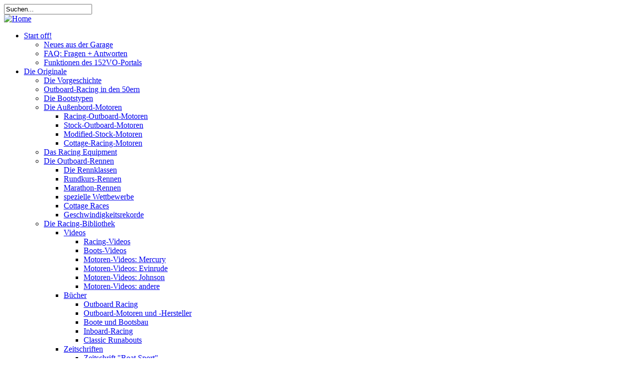

--- FILE ---
content_type: text/html; charset=utf-8
request_url: https://www.152vo.de/index.php/modelle/modellfinish/decals-logos-schriften.html
body_size: 12366
content:
<!DOCTYPE html PUBLIC "-//W3C//DTD XHTML 1.0 Transitional//EN" "http://www.w3.org/TR/xhtml1/DTD/xhtml1-transitional.dtd">
<html xmlns="http://www.w3.org/1999/xhtml" xml:lang="de-de" lang="de-de">
<head>
  <base href="https://www.152vo.de/index.php/modelle/modellfinish/decals-logos-schriften.html" />
  <meta http-equiv="content-type" content="text/html; charset=utf-8" />
  <meta name="robots" content="index, follow" />
  <meta name="keywords" content="152VO, vintage outboard, Modellbau, Rennboot, Motorboot, Außenborder, Außenbordmotor, Outboard, Rennen, Bootsrennen, rc, r/c, Mahagoniboot, Modellboot, Runabout, ferngesteuert, vorbildgetreu, scale, Fernsteuerung" />
  <meta name="title" content="Decals, Logos, Schriften" />
  <meta name="author" content="Jo Schwarzer" />
  <meta name="description" content="Die legend�ren Stock-Outboard-Rennen der 50er Jahre leben weiter - mit vorbildgetreuen, klassischen Rennboot-Modellen im Ma�stab 1 : 5,2. Diese offene Rennklasse hat mit herkömmlichen RC-Bootsrennen kaum etwas gemeinsam. Hier geht es nicht um Wettkampf, Materialschlachten und Einzelsieger. Sondern um Teamgeist, den Esprit der 50er und maximalen gemeinsamen Spass. Dazu gehören ist alles, der Sieg ist Nebensache. Welcome to the Races!" />
  <meta name="generator" content="Joomla! 1.5 - Open Source Content Management" />
  <title>Decals, Logos, Schriften</title>
  <script type="text/javascript" src="/media/system/js/mootools.js"></script>
  <script type="text/javascript" src="/media/system/js/caption.js"></script>

<link rel="stylesheet" href="/templates/system/css/general.css" type="text/css" />
<link rel="stylesheet" href="/templates/wm_gred/css/template.css" type="text/css" />
<!--BEGIN individuelle CSS einlesen //-->
<link rel="stylesheet" href="/templates/wm_gred/css/template4.css" type="text/css" /><!--END individuelle CSS einlesen //-->
<link rel="stylesheet" href="/templates/wm_gred/css/menu.css" type="text/css" />
<link rel="stylesheet" href="/templates/wm_gred/css/typo.css" type="text/css" />
<link rel="icon" type="image/gif" href="/templates/wm_gred/favicon.gif" />
<script language="javascript" type="text/javascript" src="/templates/wm_gred/scripts/js/toptool.js"></script>
<script language="javascript" type="text/javascript" src="/templates/wm_gred/scripts/js/tooltips.js"></script>
<script language="text/javascript" type="text/javascript" src="/templates/wm_gred/scripts/js/jquery-1.3.2.min.js"></script>
<script language="text/javascript" type="text/javascript">
    jQuery.noConflict();
</script>
<link rel="stylesheet" href="/templates/wm_gred/scripts/js/zoombox/zoombox.css" type="text/css" />
<script type="text/javascript" src="/templates/wm_gred/scripts/js/zoombox/zoombox.js"></script>

<script type="text/javascript" src="/templates/wm_gred/scripts/js/scrolltop.js"></script>
<script type="text/javascript" src="/templates/wm_gred/scripts/php/menu.php?moomenu_animation=1&amp;moomenu_speed=100"></script>
<script type="text/javascript">
  var _gaq = _gaq || [];
  _gaq.push(['_setAccount', 'UA-34656689-1']);
  _gaq.push(['_trackPageview']);

  (function() {
    var ga = document.createElement('script'); ga.type = 'text/javascript'; ga.async = true;
    ga.src = ('https:' == document.location.protocol ? 'https://ssl' : 'http://www') + '.google-analytics.com/ga.js';
    var s = document.getElementsByTagName('script')[0]; s.parentNode.insertBefore(ga, s);
  })();

</script>
<!-- Start Cookie Plugin -->

<!-- Ende Cookie Plugin -->
<meta name="google-translate-customization" content="40f9578ff12e5c66-6513d9d20cbbad1f-ga2ecdf5e19389c15-c" />
</head>
<body>
<!--[if lt IE 7]>
  <div style='border: 1px solid #F7941D; background: #FEEFDA; text-align: center; clear: both; height: 75px; position: relative;'>
    <div style='position: absolute; right: 3px; top: 3px; font-family: courier new; font-weight: bold;'><a href='#' onclick='javascript:this.parentNode.parentNode.style.display="none"; return false;'><img src='/templates/wm_gred/images/cornerx.jpg' style='border: none;' alt='Close this notice'/></a></div>
    <div style='width: 700px; margin: 0 auto; text-align: left; padding: 0; overflow: hidden; color: black;'>
      <div style='width: 75px; float: left;'><img src='/templates/wm_gred/images/warning.jpg' alt='Warning!'/></div>
      <div style='width: 400px; float: left; font-family: Arial, sans-serif;margin-right:20px'>
       <div style='font-size: 14px; font-weight: bold; margin-top: 12px;'>Stai usando un browser troppo vecchio</div>
        <div style='font-size: 12px; margin-top: 6px; line-height: 12px;'>Per evitare problemi di visualizzazione, per favore installa un browser piu' recente.</div>
        <div style='font-size: 14px; font-weight: bold; margin-top: 12px;'>You are using an outdated browser</div>
        <div style='font-size: 12px; margin-top: 6px; line-height: 12px;'>For a better experience using this site, please upgrade to a modern web browser.</div>
      </div>
      <div style='width: 75px; float: left;'><a href='http://www.firefox.com' target='_blank'><img src='/templates/wm_gred/images/firefox.jpg' style='border: none;' alt='Get Firefox 3.5'/></a></div>
      <div style='width: 75px; float: left;'><a href='http://www.microsoft.com/windows/internet-explorer/default.aspx' target='_blank'><img src='/templates/wm_gred/images/ie8.jpg' style='border: none;' alt='Get Internet Explorer 8'/></a></div>
      <div style='width: 73px; float: left;'><a href='http://www.apple.com/safari/download/' target='_blank'><img src='/templates/wm_gred/images/safari.jpg' style='border: none;' alt='Get Safari 4'/></a></div>
      <div style='float: left;'><a href='http://www.google.com/chrome' target='_blank'><img src='/templates/wm_gred/images/chrome.jpg' style='border: none;' alt='Get Google Chrome'/></a></div>
    </div>
  </div>
<![endif]-->
<!--[if lte IE 7]>
<link rel="stylesheet" href="/templates/wm_gred/css/ie7.css" type="text/css" />
<![endif]-->
<!--[if lte IE 8]>
<link rel="stylesheet" href="/templates/wm_gred/css/ie8.css" type="text/css" />
<![endif]-->
<div id="toppanel">
	<div class="container">
		<script language="javascript" type="text/javascript" src="/templates/wm_gred/scripts/js/fontresizer.js"></script>
		<div id="tools-left" align="right">
<!--		<a href="javascript:changeFontSize(-2);"><img src="/templates/wm_gred/images/small.png"  title="Decrease font size" alt="-"/></a>
			<a href="javascript:revertStyles();"><img src="/templates/wm_gred/images/reset.png" title="Reset font size" alt="reset"/></a>
			<a href="javascript:changeFontSize(2);"><img src="/templates/wm_gred/images/big.png" title="Increase font size" alt="+" /></a> //-->
		</div>
		  	
		</div>
</div>
	
<div class="header">
	<div id="search_form">
	 <form action="index.php" method="post">
	<div class="search">
		<input name="searchword" id="mod_search_searchword" maxlength="20" alt="go!" class="inputbox" type="text" size="20" value="Suchen..."  onblur="if(this.value=='') this.value='Suchen...';" onfocus="if(this.value=='Suchen...') this.value='';" />	</div>
	<input type="hidden" name="task"   value="search" />
	<input type="hidden" name="option" value="com_search" />
	<input type="hidden" name="Itemid" value="265" />
</form>
     </div>
	<div class="container">
	<div id="logo">
		<a href="/index.php" title="Home">
		<img src="/templates/wm_gred/images/logo.png" alt="Home" title="Home" />
		</a>
		</div>
	</div>
</div>
<div class="moomenu">		
	<div class="nav">
		<div class="container">	
			<div id="wm-menu">
			<ul class="menu"><li class="parent item1"><a href="https://www.152vo.de/"><span>Start off!</span></a><ul><li class="item154"><a href="/index.php/home/neues-aus-der-garage.html"><span>Neues aus der Garage</span></a></li><li class="item288"><a href="/index.php/home/faq-fragen--antworten.html"><span>FAQ: Fragen + Antworten</span></a></li><li class="item172"><a href="/index.php/home/funktionen-des-152vo-webportals.html"><span>Funktionen des 152VO-Portals</span></a></li></ul></li><li class="parent item27"><a href="/index.php/vorbild.html"><span>Die Originale</span></a><ul><li class="item34"><a href="/index.php/vorbild/epoche.html"><span>Die Vorgeschichte</span></a></li><li class="item148"><a href="/index.php/vorbild/outboard-racing-in-den-50ern.html"><span>Outboard-Racing in den 50ern</span></a></li><li class="item80"><a href="/index.php/vorbild/bootstypen.html"><span>Die Bootstypen</span></a></li><li class="parent item70"><a href="/index.php/vorbild/wiki.html"><span>Die Außenbord-Motoren</span></a><ul><li class="item88"><a href="/index.php/vorbild/wiki/racing-outboard-motoren.html"><span>Racing-Outboard-Motoren</span></a></li><li class="item89"><a href="/index.php/vorbild/wiki/stock-outboard-motoren.html"><span>Stock-Outboard-Motoren</span></a></li><li class="item90"><a href="/index.php/vorbild/wiki/modified-stock-motoren.html"><span>Modified-Stock-Motoren</span></a></li><li class="item142"><a href="/index.php/vorbild/wiki/elto.html"><span>Cottage-Racing-Motoren</span></a></li></ul></li><li class="item93"><a href="/index.php/vorbild/racing-equipment.html"><span>Das Racing Equipment</span></a></li><li class="parent item37"><a href="/index.php/vorbild/rennklassen.html"><span>Die Outboard-Rennen</span></a><ul><li class="item94"><a href="/index.php/vorbild/rennklassen/rennklassen.html"><span>Die Rennklassen</span></a></li><li class="item95"><a href="/index.php/vorbild/rennklassen/short-heats.html"><span>Rundkurs-Rennen</span></a></li><li class="item96"><a href="/index.php/vorbild/rennklassen/marathon.html"><span>Marathon-Rennen</span></a></li><li class="item178"><a href="/index.php/vorbild/rennklassen/spezielle-wettbewerbe.html"><span>spezielle Wettbewerbe</span></a></li><li class="item158"><a href="/index.php/vorbild/rennklassen/cottage-races.html"><span>Cottage Races</span></a></li><li class="item97"><a href="/index.php/vorbild/rennklassen/geschwindigkeitsrekorde.html"><span>Geschwindigkeitsrekorde</span></a></li></ul></li><li class="parent item50"><a href="/index.php/vorbild/die-racing-bibliothek.html"><span>Die Racing-Bibliothek</span></a><ul><li class="parent item85"><a href="/index.php/vorbild/die-racing-bibliothek/videos.html"><span>Videos</span></a><ul><li class="item177"><a href="/index.php/vorbild/die-racing-bibliothek/videos/racing-videos.html"><span>Racing-Videos</span></a></li><li class="item164"><a href="/index.php/vorbild/die-racing-bibliothek/videos/amateurvideos-boote.html"><span>Boots-Videos</span></a></li><li class="item165"><a href="/index.php/vorbild/die-racing-bibliothek/videos/motoren-videos-mercury.html"><span>Motoren-Videos: Mercury</span></a></li><li class="item175"><a href="/index.php/vorbild/die-racing-bibliothek/videos/motoren-videos-einrude.html"><span>Motoren-Videos: Evinrude</span></a></li><li class="item174"><a href="/index.php/vorbild/die-racing-bibliothek/videos/motoren-videos-johnson.html"><span>Motoren-Videos: Johnson</span></a></li><li class="item176"><a href="/index.php/vorbild/die-racing-bibliothek/videos/motoren-videos-andere.html"><span>Motoren-Videos: andere</span></a></li></ul></li><li class="parent item48"><a href="/index.php/vorbild/die-racing-bibliothek/buecher.html"><span>Bücher</span></a><ul><li class="item159"><a href="/index.php/vorbild/die-racing-bibliothek/buecher/outboard-racing.html"><span>Outboard Racing</span></a></li><li class="item160"><a href="/index.php/vorbild/die-racing-bibliothek/buecher/motoren-und-hersteller.html"><span>Outboard-Motoren und -Hersteller</span></a></li><li class="item161"><a href="/index.php/vorbild/die-racing-bibliothek/buecher/bootsbau.html"><span>Boote und Bootsbau</span></a></li><li class="item162"><a href="/index.php/vorbild/die-racing-bibliothek/buecher/inboard-racing.html"><span>Inboard-Racing</span></a></li><li class="item163"><a href="/index.php/vorbild/die-racing-bibliothek/buecher/classic-runabouts.html"><span>Classic Runabouts</span></a></li></ul></li><li class="parent item87"><a href="/index.php/vorbild/die-racing-bibliothek/printmedien.html"><span>Zeitschriften</span></a><ul><li class="item166"><a href="/index.php/vorbild/die-racing-bibliothek/printmedien/zeitschrift-qboat-sportq.html"><span>Zeitschrift &quot;Boat Sport&quot;</span></a></li><li class="item168"><a href="/index.php/vorbild/die-racing-bibliothek/printmedien/zeitschrift-qspeed-and-sprayq.html"><span>Zeitschrift &quot;Speed and Spray&quot;</span></a></li><li class="item171"><a href="/index.php/vorbild/die-racing-bibliothek/printmedien/zeitschrift-qantique-outboarderq.html"><span>Zeitschrift &quot;Antique Outboarder&quot;</span></a></li></ul></li><li class="item170"><a href="/index.php/vorbild/die-racing-bibliothek/manuals-kataloge-prospekte.html"><span>Manuals, Kataloge, Prospekte</span></a></li></ul></li><li class="item41"><a href="/index.php/vorbild/piloten-fachlexikon.html"><span>Das Fachlexikon des Rennpiloten</span></a></li><li class="item289"><a href="/index.php/vorbild/links.html"><span>Links zu Vorbild-Webseiten</span></a></li></ul></li><li class="parent item53"><a href="/index.php/rennklasse.html"><span>Die 152VO Rennklasse</span></a><ul><li class="item149"><a href="/index.php/rennklasse/die-idee.html"><span>Die Idee</span></a></li><li class="item122"><a href="/index.php/rennklasse/der-massstab-warum-152.html"><span>Der Maßstab: warum 1 / 5,2?</span></a></li><li class="item293"><a href="/index.php/rennklasse/das-baujahr-warum-1924-1960.html"><span>Das Baujahr: warum 1924-1960?</span></a></li><li class="item155"><a href="/index.php/rennklasse/die-rennen.html"><span>Die 152VO-Rennen</span></a></li><li class="item294"><a href="/index.php/rennklasse/die-152vo-rekorde.html"><span>Die 152VO-Rekorde</span></a></li><li class="parent item123"><a href="/index.php/rennklasse/klassenregeln.html"><span>Die Klassenregeln</span></a><ul><li class="item124"><a href="/index.php/rennklasse/klassenregeln/bauregeln.html"><span>Die Bauregeln</span></a></li><li class="item207"><a href="/index.php/rennklasse/klassenregeln/yardstick-und-setups.html"><span>Yardstick und Setups</span></a></li><li class="item125"><a href="/index.php/rennklasse/klassenregeln/rennregeln.html"><span>Die Rennregeln</span></a></li><li class="item213"><a href="/index.php/rennklasse/klassenregeln/die-votings.html"><span>Die Votings</span></a></li></ul></li><li class="parent item126"><a href="/index.php/rennklasse/klassenzeichen.html"><span>Das Klassenzeichen</span></a></li><li class="parent item127"><a href="/index.php/rennklasse/startnummern.html"><span>Die Startnummern</span></a><ul><li class="item144"><a href="/index.php/rennklasse/startnummern/verfuegbare-startnummern.html"><span>Verfügbare Startnummern</span></a></li><li class="item129"><a href="/index.php/rennklasse/startnummern/startnummerntypo.html"><span>Typografie und Anfertigung</span></a></li><li class="item130"><a href="/index.php/rennklasse/startnummern/startnummernanbringung.html"><span>Anbringung am Boot</span></a></li></ul></li><li class="parent item131"><a href="/index.php/rennklasse/bootsanmeldung.html"><span>Die Bootsanmeldung</span></a></li><li class="item209"><a href="/index.php/rennklasse/152vo-in-der-fachpresse.html"><span>152VO in der Fachpresse</span></a></li></ul></li><li class="parent active item49"><a href="/index.php/modelle.html"><span>Der 152VO Modellbau</span></a><ul><li class="parent item98"><a href="/index.php/modelle/beginnen.html"><span>Wie fange ich an?</span></a><ul><li class="item186"><a href="/index.php/modelle/beginnen/kosten.html"><span>Kosten</span></a></li><li class="item187"><a href="/index.php/modelle/beginnen/werkzeuge.html"><span>Werkzeuge</span></a></li><li class="item188"><a href="/index.php/modelle/beginnen/baumaterialien.html"><span>Baumaterialien</span></a></li></ul></li><li class="parent item190"><a href="/index.php/modelle/hydrodynamik.html"><span>Hydrodynamik</span></a><ul><li class="item191"><a href="/index.php/modelle/hydrodynamik/verdraenger-halbgleite-gleiter.html"><span>Verdränger, Halbgleiter, Gleiter</span></a></li><li class="item195"><a href="/index.php/modelle/hydrodynamik/motorleistung-und-geschwindigkeit.html"><span>Motorleistung und Geschwindigkeit</span></a></li><li class="item192"><a href="/index.php/modelle/hydrodynamik/die-verschiedenen-gleitertypen.html"><span>Die verschiedenen Gleitertypen</span></a></li><li class="item194"><a href="/index.php/modelle/hydrodynamik/die-rumpfgeometrie.html"><span>Die Rumpfgeometrie</span></a></li><li class="item193"><a href="/index.php/modelle/hydrodynamik/kurvenfahrt.html"><span>Kurvenfahrt</span></a></li></ul></li><li class="parent item99"><a href="/index.php/modelle/boote.html"><span>Die Bootspläne</span></a><ul><li class="item100"><a href="/index.php/modelle/boote/modellflatbottoms.html"><span>Flatbottoms / Utilities</span></a></li><li class="item102"><a href="/index.php/modelle/boote/modellsinglesteps.html"><span>Single Steps</span></a></li><li class="item185"><a href="/index.php/modelle/boote/3-punkt-hydros.html"><span>3-Punkt-Hydros</span></a></li></ul></li><li class="item189"><a href="/index.php/modelle/die-bauzeichnung.html"><span>Die Bauzeichnung</span></a></li><li class="parent item103"><a href="/index.php/modelle/modellaussenborder.html"><span>Die Außenborder</span></a><ul><li class="item152"><a href="/index.php/modelle/modellaussenborder/marktuebersicht.html"><span>Marktübersicht</span></a></li><li class="item204"><a href="/index.php/modelle/modellaussenborder/brushless-motoren.html"><span>Brushless-Motoren</span></a></li><li class="item151"><a href="/index.php/modelle/modellaussenborder/modifikationen.html"><span>AB-Modifikationen</span></a></li><li class="item198"><a href="/index.php/modelle/modellaussenborder/einbau-justierung-modell-aussenborder.html"><span>AB-Einbau und Justierung</span></a></li><li class="item182"><a href="/index.php/modelle/modellaussenborder/die-propeller.html"><span>Propeller</span></a></li><li class="item150"><a href="/index.php/modelle/modellaussenborder/sammlerstuecke.html"><span>AB-Sammlerstücke</span></a></li></ul></li><li class="parent item104"><a href="/index.php/modelle/modellsteuerung.html"><span>Die Steuerung + RC-Technik</span></a><ul><li class="item108"><a href="/index.php/modelle/modellsteuerung/fernsteuerungen.html"><span>Sender + Empfänger</span></a></li><li class="parent item106"><a href="/index.php/modelle/modellsteuerung/akkus.html"><span>Akkus, Elektrik + Not-Aus</span></a><ul><li class="item199"><a href="/index.php/modelle/modellsteuerung/akkus/akkus.html"><span>Akkus</span></a></li><li class="item200"><a href="/index.php/modelle/modellsteuerung/akkus/kabel--stecker.html"><span>Kabel + Stecker</span></a></li><li class="item201"><a href="/index.php/modelle/modellsteuerung/akkus/not-aus-schalter.html"><span>Not-Aus-Schalter</span></a></li></ul></li><li class="item107"><a href="/index.php/modelle/modellsteuerung/lenkung.html"><span>Lenkung + Servos</span></a></li><li class="item105"><a href="/index.php/modelle/modellsteuerung/regler.html"><span>Regler + Drehzahlsteller</span></a></li></ul></li><li class="parent item109"><a href="/index.php/modelle/modellzubehoer.html"><span>Das Zubehör + Beschlagteile</span></a><ul><li class="item290"><a href="/index.php/modelle/modellzubehoer/die-turnfin.html"><span>Die Turnfin</span></a></li></ul></li><li class="parent active item110"><a href="/index.php/modelle/modellfinish.html"><span>Das Finish</span></a><ul><li id="current" class="active item281"><a href="/index.php/modelle/modellfinish/decals-logos-schriften.html"><span>Decals, Logos, Schriften</span></a></li></ul></li><li class="item183"><a href="/index.php/modelle/die-pilotenfiguren.html"><span>Die Pilotenfiguren</span></a></li><li class="item111"><a href="/index.php/modelle/bezugsquellenlinks.html"><span>Bezugsquellen + Links</span></a></li><li class="parent item117"><a href="/index.php/modelle/modelltools.html"><span>Tools &amp; Downloads</span></a></li></ul></li><li class="parent item78"><a href="/index.php/store.html"><span>Der Racing Store</span></a><ul><li class="item136"><a href="/index.php/store/storekits.html"><span>Boat Kits + Frames</span></a></li><li class="item137"><a href="/index.php/store/storeequipment.html"><span>Racing Equipment</span></a></li><li class="item212"><a href="/index.php/store/accessories.html"><span>Accessories</span></a></li><li class="parent item138"><a href="/index.php/store/storeclothing.html"><span>Team Clothing</span></a><ul><li class="item157"><a href="/index.php/store/storeclothing/das-152vo-outlet.html"><span>Das 152VO-Outlet</span></a></li></ul></li><li class="item280"><a href="/index.php/store/bestellung.html"><span>Bestellung</span></a></li><li class="item285"><a href="/index.php/store/abg-allgemeine-geschaeftsbedingungen.html"><span>AGB</span></a></li><li class="item286"><a href="/index.php/store/versandkosten.html"><span>Versandkosten</span></a></li></ul></li><li class="parent item92"><a href="/index.php/community.html"><span>Das Fahrerlager</span></a><ul><li class="item134"><a href="/index.php/community/die-152vo-rennboote.html"><span>Die 152VO-Rennboote</span></a></li><li class="item278"><a href="/index.php/community/die-backyard-werft.html"><span>Die Backyard-Werft</span></a></li><li class="parent item135"><a href="/index.php/community/die-152vo-events.html"><span>Die 152VO-Events</span></a></li><li class="item205"><a href="/index.php/community/seen-fuer-rc-bootsrennen.html"><span>Seen für RC-Bootsrennen</span></a></li></ul></li><li class="item274"><a href="/index.php/forum/index.html"><span>Das Forum</span></a></li></ul>			</div>
		</div>
	</div>
</div>
 
<div class="usertop">
	<div class="container">
								</div>
</div><div class="containermainbody"> 
	<div class="container">
			<div id="main-full">
			<div class="messagecontainer">
			
			</div>
			<div id="pathway">
			<span class="breadcrumbs pathway">
<a href="https://www.152vo.de/" class="pathway">Start</a> <img src="/images/M_images/arrow.png" alt=""  /> <a href="/index.php/modelle.html" class="pathway">Der 152VO Modellbau</a> <img src="/images/M_images/arrow.png" alt=""  /> <a href="/index.php/modelle/modellfinish.html" class="pathway">Das Finish</a> <img src="/images/M_images/arrow.png" alt=""  /> Decals, Logos, Schriften</span>

			<!-- BEGIN GOOGLE-TRANSLATOR inkludieren //--> 
			<div id="google_translate_element" style="display:block; margin-right:10px; float:right;"></div>
				<script type="text/javascript">
					function googleTranslateElementInit() {
  					new google.translate.TranslateElement({pageLanguage: 'de', includedLanguages: 'da,en,es,fi,fr,hu,it,nl,no,pt,sv', layout: google.translate.TranslateElement.InlineLayout.SIMPLE, gaTrack: true, gaId: 'UA-34656689-1'}, 'google_translate_element');
					}
				</script>
				<script type="text/javascript" src="//translate.google.com/translate_a/element.js?cb=googleTranslateElementInit"></script> 
			<!-- END GOOGLE-TRANSLATOR //--> 
			<!-- BEGIN FACEBOOK PLUGIN //-->
			<div id="fb-root"></div>
				<script type="text/javascript">
				(function(d, s, id) {
				  var js, fjs = d.getElementsByTagName(s)[0];
				  if (d.getElementById(id)) return;
				  js = d.createElement(s); js.id = id;
				  js.src = "//connect.facebook.net/de_DE/all.js#xfbml=1";
				  fjs.parentNode.insertBefore(js, fjs);
				}(document, 'script', 'facebook-jssdk'));
				</script>
			<!-- END FACEBOOK PLUGIN //-->	
			
			</div>
			<div class="mainbody" style:"clear:right;>
			
<div id="page">



<h2 class="contentheading">
	Decals, Logos, Schriften</h2>
<p class="buttonheading">
		<a href="/index.php/modelle/modellfinish/decals-logos-schriften.pdf" title="Artikel als PDF anzeigen" onclick="window.open(this.href,'win2','status=no,toolbar=no,scrollbars=yes,titlebar=no,menubar=no,resizable=yes,width=640,height=480,directories=no,location=no'); return false;" rel="nofollow"><img src="/templates/wm_gred/images/pdf_button.png" alt="Artikel als PDF anzeigen"  /></a><a href="/index.php/modelle/modellfinish/decals-logos-schriften.html?tmpl=component&amp;print=1&amp;page=" title="Drucken" onclick="window.open(this.href,'win2','status=no,toolbar=no,scrollbars=yes,titlebar=no,menubar=no,resizable=yes,width=640,height=480,directories=no,location=no'); return false;" rel="nofollow"><img src="/templates/wm_gred/images/printButton.png" alt="Drucken"  /></a><a href="/index.php/component/mailto/?tmpl=component&amp;link=03f1f20e8eee08617ece4eb222a0e21ede633049" title="E-Mail" onclick="window.open(this.href,'win2','width=400,height=350,menubar=yes,resizable=yes'); return false;"><img src="/templates/wm_gred/images/emailButton.png" alt="E-Mail"  /></a></p>
<p class="articleinfo">
	
	</p>






<p>Der professionelle Look von Decals (Wasserschiebern) und gedruckten oder foliengeschnittenen Bootsnamen verleihen deinem Racer den letzten Schliff. Aber wo bekommt man sie - und wie werden sie verarbeitet?</p>
<p><span class="article_separator">&nbsp;</span></p>

<h2>Decals (Wasserschieber)</h2>
<p>Im » <a title="Racing Store: Logos und Decals" mce_href="/index.php/store/storeequipment.html#emblems_decals" href="/index.php/store/storeequipment.html#emblems_decals">Racing Store</a> sind die Logos verschiedener Bootshersteller als Decals erhältlich. Die Decals werden auf hauchdünner Transparentfolie (0,013 mm) im Ecosolvent-Druck hergestellt. Decals haben deutliche Vorteile gegenüber anderen Arten von Beschriftungen:</p>
<ul>
<li>sie haben einen transparenten Hintergrund. Unschöne farbige (opake) Ränder wie beim Foliendruck entfallen, das ermöglicht selbst feinste freistehende Schriften.</li>
<li>sie tragen kaum auf. Die hauchdünne Trägerfolie ist nach ein- bis zweimaligem Überlackieren praktisch nicht mehr zu erkennen.</li>
<li>durch das Thermotransferverfahren sind Sonderfarben wie weiß, gold und metallic silber möglich.</li>
</ul>

<p><br />Die Verarbeitung ist denkbar einfach, wenn man ein wenig Vorsicht walten lässt:</p><p>
<img style="float: right; margin: 0px 0px 15px 0px;" mce_style="float: right; margin: 0px 0px 15px 0px;" title="Ausschneiden der Decals" alt="Ausschneiden der Decals" src="http://www.152vo.de/images/stories/modelle/decals1.gif" mce_src="/images/stories/modelle/decals1.gif" height="195" width="386"></p>
<ul>
<li>Vorbereitung: die Oberfläche, auf die das Decal aufgetragen werden soll, muss völlig glatt sein und darf kein Wasser saugen. Holzoberflächen müssen fein geschliffen und hochglänzend vorlackiert sein. Hochglänzender Lack hat eine glattere Oberfläche als Mattlack. (Anm.: bei der Verwendung von Mattlack können feinste Luftbläschen unter dem Decal eingeschlossen werden, die dann später als unerwünschte grauweiße Stellen sichtbar bleiben). <br /><br /></li><li>Nimm eine feine Nagelschere und schneide das Decal mit etwas Randüberstand (1-3 mm) unregelmässig aus. Das Ausschneiden muss nicht besonders genau sein (siehe Abbildung rechts).<br /><br /></li>
<li>Fülle ein Wasserschälchen mit lauwarmem Wasser und gib einen winzigen(!) Tropfen Spülmittel dazu. Das Spülmittel reduziert die Oberflächenspannung des Wassers.<br /><br /></li>
<li>Lege das Decal für 5 bis 10 Sekunden in das Wasserschälchen (nicht länger!), nimm es mit einer Pinzette wieder heraus und lasse es auf dem Tisch noch für min. 1 Minute ziehen. (Anm.: wenn das Decal zu lange im Wasser liegen bleibt, verliert es seine Klebekraft).<br /><br /></li><li>Feuchte die Oberfläche des Bootes ein wenig mit entspanntem Spülmittel-Wasser an. Schiebe das Decal wenige Millimeter über den Rand des Trägerpapiers. <br /><br /></li><li>Positioniere das Decal flach auf der vorgesehenen Stelle des Bootes, halte den überstehenden Rand mit einem Wattestäbchen auf dem Bootsrumpf fest und zieh das Trägerpapier langsam und gleichmässig in einer Richtung unter dem Decal weg. Achte darauf, dass beim Wegziehen keine Falten im Decal entstehen. <br /><br /></li><li>Nimm ein zweites Wattestäbchen. Mit dem ersten fixierst du das Decal auf der Oberfläche, mit dem zweiten schiebst du vorsichtig (von der Mitte zu den Rändern) überschüssiges Wasser und eventuelle Luftbläschen unter dem Decal weg. Das Decal muss zum Schluss vollflächig glatt aufliegen. Nimm dir dazu Zeit und sei sehr behutsam - die Folie ist in diesem Zustand sehr empfindlich! <br /><br /></li><li>Nachdem das Decal vollständig durchgetrocknet ist (am besten 24h oder länger), muss es durch Klarlack geschützt werden. Sehr wichtig: nimm dafür auf keinen Fall lösemittelhaltigen Lack, weil dadurch die Decalfolie und der Druck zerstört würde! Die Ecosolvent-Tinten sind lösemittelhaltig und werden deshalb durch einige Verdünner angegriffen. Wasserbasierte Klarlacke (Acryllacke) sind problemlos. Tests mit Terpentinersatz und Waschbenzin verliefen ebenfalls zufriedenstellend. Auch mit PU-Lacken haben wir bisher überwiegend gute Erfahrungen gemacht, können aber nicht garantieren, dass alle PU-Lacke und -verdünner mit den Decals verträglich sind.<br /> <br /></li><li>Nach mehreren Schichten Klarlack verschwindet die transparente Decalfolie vollständig in der Lackierung. <br /></li>
</ul>
<p><span class="article_separator">&nbsp;</span></p>

<h2>Bootsnamen als Aufkleber</h2>
<p>Um deinen 152VO-Racer mit einem individuellen Bootsnamen zu versehen, stehen dir zwei Möglichkeiten zur Verfügung: gedruckte Aufkleber oder Folienschnitte.<br /></p>

<h3> Gedruckte Aufkleber</h3>
<p>Gedruckte Aufkleber werden üblicherweise von einem Dienstleister im 4-Farb-Digitaldruck auf selbstklebender (weißer oder farbiger) Folie hergestellt. Die Folie ist dicker als ein Decal und lässt sich deshalb nicht vollständig im Lack "verstecken". Auch ein transparenter Hintergrund oder weiße Schriften sind bei diesem Verfahren normalerweise nicht möglich. Gedruckte Aufkleber eignen sich daher nur dann, wenn ringsum ein weißer bzw. farbiger Hintergrund stehen bleiben darf oder wenn ein flächiges Motiv mit einfacher Kontur (z.B. Kreis / Rechteck) kantengenau ausgeschnitten werden kann. Manche Foliendrucker bieten auch an, dass die Aufkleber bereits per Schleppmesser ausgeschnitten sind. Dabei ist jedoch zu beachten, dass diese Schnitte nicht allzu genau sind (ca. 0,5 - 1mm Toleranz) und deshalb nicht exakt auf einer Farbkante liegen sollten. Wenn du einen vorgeschnittenen Aufkleber erhalten möchtest, muss der Hintergrund deiner Vorlage also ewas grösser angelegt werden als das gewünschte Endmaß. Die » <a title="Racing Store: 152VO Annual Badges" mce_href="/index.php/store/accessories.html" href="/index.php/store/accessories.html">152VO Annual Badges</a> werden z.B. mit diesem Verfahren produziert. <br /></p>
<ul>
<li>Erstelle auf deinem PC mit einem Grafikprogramm eine druckfähige Vorlage deines Bootsnamens bzw. der gewünschten Grafik. Die Druckdatei sollte mit einer Auflösung von min. 300 dpi angelegt sein und im Farbraum "CMYK" (nicht RGB!) abgespeichert werden.<br /><br /></li>
<li>Geeignete Dateiformate sind z.B. PDF, TIF oder JPG. Wenn du deine Vorlage als JPG speicherst, achte darauf, dass sie möglichst wenig komprimiert wird. Je nach Grafikprogramm lautet die entsprechende Einstellung "Qualität: 100", "maximale Qualität" oder auch "große Datei". <br /><br /></li>
<li>Sende die Datei unter Angabe der gewünschten Trägerfolie (Farbe) an einen Foliendrucker. Geeignete Foliendrucker in deiner Nähe findest du auf Google unter dem Suchbegriff "Foliendruck" oder "Aufkleber Digitaldruck". <br /><br /></li>
<li>Die fertige Folie wird einfach vom Trägerpapier abgezogen und auf dein vorlackiertes Boot aufgeklebt. Achte darauf, dass keinerlei Luftbläschen unter dem Aufkleber verbleiben. Reibe den Aufkleber mit einem weichen, fusselfreien Tuch an.<br /><br /></li>
<li>Zum Schluss muss der Aufkleber mit Klarlack überlackiert werden. Auch hier darf auf keinen Fall lösemittelhaltiger Lack verwendet werden! PU-Lacke (Voss G4 / G8, Clou Yachtlack) sind unkritisch.</li>
</ul>



<h3><br /></h3><h3>Folienschnitt</h3>
<p>Folienschnitte werden von einem Dienstleister per Schneidplotter aus farbiger Selbstklebefolie geschnitten. Die ausgeschnittenen Folienstücke (z.B. einzelne Buchstaben) sind bereits fertig auf einem Trägerpapier montiert, so dass sie sehr einfach auf den Bootsrumpf aufgebracht werden können. Um die Positionierung der einzelnen Buchstaben braucht man sich also keine Gedanken zu machen. Da bei mehrfarbigen Vorlagen jede Farbe einzeln aus einer entsprechenden Farbfolie geschnitten werden muss, sind mit diesem Verfahren keine Bilder, Fotos oder komplexe Grafiken möglich. Auch sehr kleine Motive bzw. Buchstaben sind nicht möglich, da das Schneidmesser des Plotters immer einen gewissen "Wenderadius" braucht. Folienschnitte sind also gut geeignet für grössere ein- oder zweifarbige Buchstaben ohne störenden Hintergrund. Die schwarz-weißen » <a title="152VO Startnummern" mce_href="/index.php/rennklasse/startnummern/startnummerntypo.html" href="/index.php/rennklasse/startnummern/startnummerntypo.html">152VO-Startnummern</a> werden z.B. in diesem Verfahren hergestellt.</p><ul><li>Erstelle auf deinem PC mit einem Vektor-Grafikprogramm (kein Bildbearbeitungsprogramm!) eine plotfähige Vorlage deines Bootsnamens bzw. der gewünschten Datei. Geeignete Programme sind z.B. Corel Draw, Adobe Illustrator oder Macromedia Freehand. <br /><br /></li><li>Sende die Datei unter Angabe der gewünschten Trägerfolie (Farbe) an  einen Folienschneider / Folienplotter. Geeignete Dienstleister in deiner Nähe findest du auf Google unter dem Suchbegriff "Folienschnitt" oder "Folienplot".<br /><br /></li><li>Der fertige Plot besteht aus einem Trägerpapier, der geschnittenen Folie und einem Schutzpapier. <br /><br /></li><li>Ziehe das Schutzpapier ab und positioniere die Folie mit Trägerpapier auf deinem Bootsrumpf. Achtung: sobald die (stark selbstklebende!) Folie deinen Bootsrumpf berührt, kann sie nicht mehr verschoben werden! Um eine nachträgliche Justierung zu ermöglichen, kannst du den Rumpf jedoch vorher mit entspanntem Wasser anfeuchten (= Wasser und ein kleiner Tropfen Spülmittel). Dann lässt sich die Folie noch ein wenig verschieben.<br /><br /></li><li>Drücke die Folie sorgfältig am Bootsrumpf fest und ziehe dann das Trägerpapier langsam im spitzen Winkel ab. <br /><br /></li><li>Zum Schluss sollte die Folie mit Klarlack überlackiert werden, damit an den Rändern auf Dauer kein Wasser eindringen kann. Auch  hier darf auf keinen Fall lösemittelhaltiger Lack verwendet werden!  PU-Lacke (Voss G4 / G8, Clou Yachtlack) sind unkritisch.</li></ul>
<span class="modifydate">
	Zuletzt aktualisiert am Donnerstag, den 10. September 2015 um 15:07 Uhr</span>

<span class="article_separator">&nbsp;</span>


</div>

			</div>
		</div>
				<div id="right">
			<div class="rightcontainer">
			
			</div>
		</div>
		 
	</div>
</div> 
<div class="userbottom">
	<div class="container">
							</div>
</div>
 
<div id="footer">
	<div class="container">
	<!--FACEBOOK //-->
	<iframe src="//www.facebook.com/plugins/like.php?href=http%3A%2F%2Fwww.152vo.de&amp;send=false&amp;layout=standard&amp;width=400&amp;show_faces=false&amp;action=like&amp;colorscheme=light&amp;font=tahoma&amp;height=35" scrolling="no" frameborder="0" style="border:none; margin: 11px 0px 0px 30px; overflow:hidden; width:610px; height:25px;" allowTransparency="true"></iframe>
	<a href="https://www.facebook.com/152VO" target="_blank"><img src="/../../../images/stories/fb.gif" alt="152VO on Facebook" width="16" height="16" border="0" align="absmiddle"> 152VO on Facebook</a>&nbsp;&middot;&nbsp;<a href="http://www.youtube.com/user/152VO" target="_blank"><img src="/../../../images/stories/yt.gif" alt="152VO on YouTube " width="39" height="16" border="0" align="absmiddle"> 152VO on YouTube</a>
	<!--FACEBOOK END//-->

			
	<div id="user7" style="width:100%;">
		<div class="userpadding">
					<div class="module">
			<div>
				<div>
					<div>
											<ul id="mainlevel-nav"><li><a href="/index.php/disclaimer.html" class="mainlevel-nav" >Datenschutz + Disclaimer</a></li><li><a href="/index.php/impressum.html" class="mainlevel-nav" >Impressum</a></li></ul>					</div>
				</div>
			</div>
		</div>
	
		</div>	
	</div>
					<div class="copyright">	
		152VO - Vintage Outboard Racing im Ma&szlig;stab 1:5,2 &reg;&nbsp;&middot;&nbsp;&copy; 2026&nbsp;&middot;
					
		powered by <a href="http://www.joomla.de/" target="_blank">Joomla</a> 
		<a href="http://jigsaw.w3.org/css-validator/validator?uri=https://www.152vo.de/&amp;warning=1&amp;profile=css3&amp;usermedium=all" target="_blank" title="CSS Validity" style="text-decoration: none;">| CSS Valid |</a>
		<a href="http://validator.w3.org/check/referer" target="_blank" title="XHTML Validity" style="text-decoration: none;">XHTML Valid |</a><br />
				<div id="scrolltop">
		<a href="#">Go Top</a>
				</div>
	</div>
</div>
</div></body>
</html>